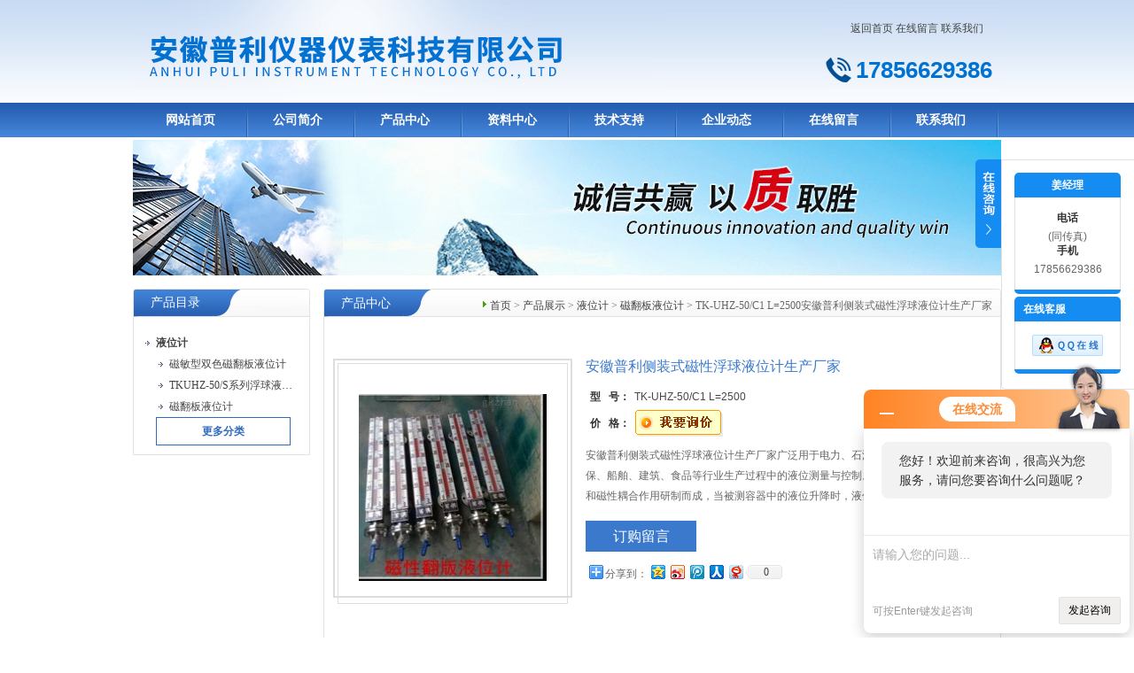

--- FILE ---
content_type: text/html; charset=utf-8
request_url: http://www.tiankangjiangshouguo.com/Products-9753591.html
body_size: 10540
content:
<!DOCTYPE html PUBLIC "-//W3C//DTD XHTML 1.0 Transitional//EN" "http://www.w3.org/TR/xhtml1/DTD/xhtml1-transitional.dtd">
<html xmlns="http://www.w3.org/1999/xhtml">
<head>
<TITLE>安徽普利侧装式磁性浮球液位计生产厂家-安徽普利仪器仪表科技有限公司</TITLE>
<META NAME="Description" CONTENT="安徽普利仪器仪表科技有限公司专业供应安徽普利侧装式磁性浮球液位计生产厂家等产品，质量优等，同时还可为用户提供网络规划设计，安装调试等服务。欢迎来电咨询">
<META NAME="Keywords" CONTENT="安徽普利侧装式磁性浮球液位计生产厂家">
<meta http-equiv="Content-Type" content="text/html; charset=utf-8" />
<link href="/skins/64168/css/style.css" rel="stylesheet" type="text/css" />
<script type="text/javascript" src="/skins/64168/js/jquery.pack.js"></script>
<script type="application/ld+json">
{
"@context": "https://ziyuan.baidu.com/contexts/cambrian.jsonld",
"@id": "http://www.tiankangjiangshouguo.com/Products-9753591.html",
"title": "安徽普利侧装式磁性浮球液位计生产厂家TK-UHZ-50/C1 L=2500",
"pubDate": "2019-06-23T10:26:53",
"upDate": "2019-09-04T00:19:45"
    }</script>
<script type="text/javascript" src="/ajax/common.ashx"></script>
<script src="/ajax/NewPersonalStyle.Classes.SendMSG,NewPersonalStyle.ashx" type="text/javascript"></script>
<script type="text/javascript">
var viewNames = "";
var cookieArr = document.cookie.match(new RegExp("ViewNames" + "=[_0-9]*", "gi"));
if (cookieArr != null && cookieArr.length > 0) {
   var cookieVal = cookieArr[0].split("=");
    if (cookieVal[0] == "ViewNames") {
        viewNames = unescape(cookieVal[1]);
    }
}
if (viewNames == "") {
    var exp = new Date();
    exp.setTime(exp.getTime() + 7 * 24 * 60 * 60 * 1000);
    viewNames = new Date().valueOf() + "_" + Math.round(Math.random() * 1000 + 1000);
    document.cookie = "ViewNames" + "=" + escape(viewNames) + "; expires" + "=" + exp.toGMTString();
}
SendMSG.ToSaveViewLog("9753591", "ProductsInfo",viewNames, function() {});
</script>
<script language="javaScript" src="/js/JSChat.js"></script><script language="javaScript">function ChatBoxClickGXH() { DoChatBoxClickGXH('http://chat.gkzhan.com',74445) }</script><script>!window.jQuery && document.write('<script src="https://public.mtnets.com/Plugins/jQuery/2.2.4/jquery-2.2.4.min.js" integrity="sha384-rY/jv8mMhqDabXSo+UCggqKtdmBfd3qC2/KvyTDNQ6PcUJXaxK1tMepoQda4g5vB" crossorigin="anonymous">'+'</scr'+'ipt>');</script><script type="text/javascript" src="https://chat.gkzhan.com/chat/KFCenterBox/64168"></script><script type="text/javascript" src="https://chat.gkzhan.com/chat/KFLeftBox/64168"></script><script>
(function(){
var bp = document.createElement('script');
var curProtocol = window.location.protocol.split(':')[0];
if (curProtocol === 'https') {
bp.src = 'https://zz.bdstatic.com/linksubmit/push.js';
}
else {
bp.src = 'http://push.zhanzhang.baidu.com/push.js';
}
var s = document.getElementsByTagName("script")[0];
s.parentNode.insertBefore(bp, s);
})();
</script>
</head>

<body>

<div id="top">
<div style="float:right;">
<div><div style="margin-right:20px; margin-top:20px;" align="right"><a href="/">返回首页</a>  
		   <a href="/order.html" rel="nofollow">在线留言</a>  
		   <a href="/contact.html" rel="nofollow">联系我们</a></div></div>
<div style="width:200px; margin-top:20px; margin-right:10px;">
<div class="tel1 fr">17856629386</div>
<div class="clear"></div>
</div>
</div>
</div>
<div id="nav">
<ul class="nav_con">
<li><a href="/">网站首页</a></li>
<li><a href="/aboutus.html" rel="nofollow">公司简介</a></li>
<li><a href="/products.html">产品中心</a></li>
<li><a href="/down.html">资料中心</a></li>
<li><a href="/article.html">技术支持</a></li>
<li><a href="/news.html">企业动态</a></li>
<li><a href="/order.html" rel="nofollow">在线留言</a></li>
<li><a href="/contact.html" rel="nofollow">联系我们</a></li>
</ul>
</div>


  <div id="nybanner">
   <img src="/skins/64168/images/ny_banner.jpg"/>
</div>


<div id="content">
  <div class="main"> 
       
      <div class="ind_box250 fl">
      <!--产品目录-->
        <h2 class="index_title04"><a href="/products.html">产品目录</a></h2>
         <div class="index_txt">
         
          <ul class="ind_news_lb">
          
			   <li><a href="/ParentList-539594.html" onmouseover="showsubmenu('液位计')"><div class="dl"><b>液位计</b></div></a>
                 <ul >
		    
		     <li><a href="/SonList-1041655.html"> <div class="xl">磁敏型双色磁翻板液位计</div></a></li> 
		     
		     <li><a href="/SonList-829841.html"> <div class="xl">TKUHZ-50/S系列浮球液位计</div></a></li> 
		     
		     <li><a href="/SonList-539595.html"> <div class="xl">磁翻板液位计</div></a></li> 
		     
			 </ul>	   
               </li>
		  
          </ul>
          <a href="/products.html" class="moreclass">更多分类</a>
          
        </div>
        <!--产品目录END-->
        
</div>
      
	  <!--内页展示-->
	  <div class="index_aboutny">
        <div class="index_title05"><div class="nz"><a href="/">首页</a> &gt; <a href="/products.html">产品展示</a> &gt; <a href="/ParentList-539594.html">液位计</a> &gt; <a href="/SonList-539595.html">磁翻板液位计</a> &gt; TK-UHZ-50/C1 L=2500安徽普利侧装式磁性浮球液位计生产厂家
          
            </div><h2>产品中心</h2></div>
        
        <div class="index_txt">
        
      <div id="ny_pro_box02"><!--商品介绍、详细参数、售后服务--> 
<div id="con"><!--TAB切换 BOX-->
	   
		   <div id=tagContent><!--内容-->
			<div class="tagContent selectTag" id=tagContent0><!--商品介绍-->	
			
 <div id="pro_detail_box01"><!--产品图片和基本资料-->
    
<div id="prodetail_img"><!--产品图片-->
	
    <div class="proimg_bk"><a href="/" class="proimg"><img src="http://img68.gkzhan.com/gxhpic_b1b404f4b4/1e2856c64806a22f4ce3a512029d46710582ad473d9c7dd3a43a08d7992e8a22c08aa1a289aea7a9.png"/></a></div>
</div><!--产品图片-->
   <div id="pro_detail_text"><!--产品基本信息-->
    <h1>安徽普利侧装式磁性浮球液位计生产厂家</h1>
     <ul class="jbzl_ul">
	   <li><span>型&nbsp;&nbsp; 号：</span>TK-UHZ-50/C1 L=2500</li>
	   <li><span>价&nbsp;&nbsp; 格：</span><a href="#Order"><a href="#order"><img src=/images/cankaojia.gif border=0></a></a></b></li>
	 </ul>	
	 <div class="pro_ms">
	    <p>安徽普利侧装式磁性浮球液位计生产厂家广泛用于电力、石油、化工、冶金、环保、船舶、建筑、食品等行业生产过程中的液位测量与控制。产品根据浮力原理和磁性耦合作用研制而成，当被测容器中的液位升降时，液位计本体管中的磁性浮子也随之升降，浮子内的磁钢通过磁耦合传递到磁翻柱指示器，驱动红、白翻柱翻转180&amp;amp;amp;amp;#176;，当液位上升时翻柱由白色转变为红色，当液位下降时翻柱由红色转变为</p>
	 </div>
	 
	 <div class="pro_gwc_an_box">
	 <div id="pro_an">
			  <a href="/order.html" id="pro_an01">订购留言</a>		
	  </div>
	 <p><!-- Baidu Button BEGIN -->
<div id="bdshare" class="bdshare_t bds_tools get-codes-bdshare">
<span class="bds_more" style=" line-height:18px;">分享到：</span>
<a class="bds_qzone"></a>
<a class="bds_tsina"></a>
<a class="bds_tqq"></a>
<a class="bds_renren"></a>
<a class="bds_t163"></a>
<a class="shareCount"></a>
</div>
<script type="text/javascript" id="bdshare_js" data="type=tools&amp;uid=0" ></script>
<script type="text/javascript" id="bdshell_js"></script>
<script type="text/javascript">
document.getElementById("bdshell_js").src = "http://bdimg.share.baidu.com/static/js/shell_v2.js?cdnversion=" + Math.ceil(new Date()/3600000)
</script>
<!-- Baidu Button END --></p>
	  </div> 
	  
     
   </div><!--产品基本信息-->

</div> <!--产品图片和基本资料 END--> 
			
			
			 <p>磁翻板液位计技术参数:<br /><span style="font-family:宋体">&nbsp;&nbsp;&nbsp;&nbsp;</span>1、测量范围：200&mdash;12000mm<br /><span style="font-family:宋体">&nbsp;&nbsp;&nbsp;&nbsp;</span>2、测量精度：&plusmn;10mm<br /><span style="font-family:宋体">&nbsp;&nbsp;&nbsp;&nbsp;</span>3、介质密度：&ge;0.5g/cm3<br /><span style="font-family:宋体">&nbsp;&nbsp;&nbsp;&nbsp;</span>4、工作压力：0-15MPa（其他特殊要求可订制）<br /><span style="font-family:宋体">&nbsp;&nbsp;&nbsp;&nbsp;</span>5、工作温度：-40~450℃（订货时需注明温度范围）<br /><span style="font-family:宋体">&nbsp;&nbsp;&nbsp;&nbsp;</span>6、介质粘度：&le;0.4Pa.s(对粘度大或低温易结晶介质要选用夹套型)<br /><span style="font-family:宋体">&nbsp;&nbsp;&nbsp;&nbsp;</span>7、测量界位比重差：0.15g/cm3<br /><span style="font-family:宋体">&nbsp;&nbsp;&nbsp;&nbsp;</span>8、连接法兰尺寸：DN20PN2.5(公管制)连接法兰采用化工部1998年发布的H(120592&mdash;20635&mdash;97法兰标准．若采用其他法兰标准请用户在订货时注明．法兰连接孔分布形状：正方形．<br /><span style="font-family:宋体">&nbsp;&nbsp;&nbsp;&nbsp;</span>9、输出信号：二线制4&mdash;20mADC<br /><span style="font-family:宋体">&nbsp;&nbsp;&nbsp;&nbsp;</span>10、出线接口螺纹：M20*1.5内螺纹<br /><span style="font-family:宋体">&nbsp;&nbsp;&nbsp;&nbsp;</span>11、防护等级：IP65<br /><span style="font-family:宋体">&nbsp;&nbsp;&nbsp;&nbsp;</span>12、防爆等级：dIIBT4&mdash;6iaIICT4&mdash;6<span style="font-size:x-small"><span style="font-family:宋体"><strong><span style="color:black"><img alt="" src="https://img75.gkzhan.com/gxhpic_b1b404f4b4/7dcfb85b91dc08c59e7398023392e4ff573082a298d2e30be927568586bb74a692ee7d7dab24fa08.png" style="height:354px; width:300px" /></span></strong></span></span></p><p>&nbsp;</p><p><strong>安徽普利侧装式磁性浮球液位计生产厂家</strong><span style="font-size:14px"><span style="font-family:宋体">结构及原理:<br /><span style="font-family:宋体">&nbsp;&nbsp;&nbsp;&nbsp;</span>1、基本型:<br /><span style="font-family:宋体">&nbsp;&nbsp;&nbsp;&nbsp;</span>根据浮力原理，浮子在测量管内随液位的升降而上、下移动，浮子内的磁钢通过耦合作用，驱动红、白色翻柱翻转180&deg;，液位上升时翻柱由白色转为红色，下降时由红色转为白色，从而实现液位指示。<br /><span style="font-family:宋体">&nbsp;&nbsp;&nbsp;&nbsp;</span>2、电远传:<br /><span style="font-family:宋体">&nbsp;&nbsp;&nbsp;&nbsp;</span>在浮子液位计上安装变送器，通过浮子上下移动，经磁耦合作用使导杆内测量元件依次动作，获得电阻信号变化，转换成0～10mA或4～20mA的标准信号输出，与显示仪表或计算机连接，达到远传目的。<br /><span style="font-family:宋体">&nbsp;&nbsp;&nbsp;&nbsp;</span>3、上下限开关输出:<br /><span style="font-family:宋体">&nbsp;&nbsp;&nbsp;&nbsp;</span>在液位计立管上由用户设定上、下限位置安装控制器，控制器内带有自保持作用的开关，利用磁性浮子随液位移动使开关动作时，实现报警或限位控制。<br /><span style="font-family:宋体">&nbsp;&nbsp;&nbsp;&nbsp;</span>系统构成及接线:<br /><span style="font-family:宋体">&nbsp;&nbsp;&nbsp;&nbsp;</span>1、上下限开关输出:<br /><span style="font-family:宋体">&nbsp;&nbsp;&nbsp;&nbsp;</span>由具有自保持作用的开关和转换器组成，开关和转换器分别安装于现场和控制室，由转换器提供三对触点开关。<br /><span style="font-family:宋体">&nbsp;&nbsp;&nbsp;&nbsp;</span>2、电远传:<br /><span style="font-family:宋体">&nbsp;&nbsp;&nbsp;&nbsp;</span>由测量单元和变送单元两部分组成。<br /><span style="font-family:宋体">&nbsp;&nbsp;&nbsp;&nbsp;</span>3、本安防爆:<br /><span style="font-family:宋体">&nbsp;&nbsp;&nbsp;&nbsp;</span>a带本安防爆，上、下限开关输出型<br /><span style="font-family:宋体">&nbsp;&nbsp;&nbsp;&nbsp;</span>防爆开关由簧开关和带继电器触点的安全栅组成，可向用户直接提供一对常开或常闭触点。如用户需更多触点可特殊设计订货。<br /><span style="font-family:宋体">&nbsp;&nbsp;&nbsp;&nbsp;</span>b带本安防爆远传型<br /><span style="font-family:宋体">&nbsp;&nbsp;&nbsp;&nbsp;</span>适合使用于&prod;类电气设备(工厂用)、C级气体，表面温度组别T4(135℃)。<br /><span style="font-family:宋体">&nbsp;&nbsp;&nbsp;&nbsp;</span>c使用注意事项<br /><span style="font-family:宋体">&nbsp;&nbsp;&nbsp;&nbsp;</span>①变送器外壳设有外接地，用户使用时必须可靠接地。<br /><span style="font-family:宋体">&nbsp;&nbsp;&nbsp;&nbsp;</span>②安全栅的使用应遵守有关使用说明内容。<br /><span style="font-family:宋体">&nbsp;&nbsp;&nbsp;&nbsp;</span>③变送器与安全栅本安端的连接电缆为二芯屏蔽电缆，芯线截面积＞0.5m，电缆允许分布电容为0.8&mu;F</span></span></p><p><span style="font-size:14px"><span style="font-family:宋体"><span style="font-family:宋体">&nbsp;&nbsp;&nbsp;&nbsp;</span>磁翻板液位计应用须知：<br />&nbsp;&nbsp;&nbsp; l、侧装式液位计与被测容器的上下分液管间各装一只截止阀门以便打开或关闭液位计；另一方面为维修液位计带来方便。在上下截止阀关闭时可打开液位计底部排污法兰或卸下排污螺钉，注入清水即可清洗液位计的主体。<br />&nbsp;&nbsp;&nbsp; 2、安装液位计时，法兰中心线垂直度&le;4&permil;，当液位计的测量范围大于3米时，需要考虑增加中间加固法兰(或朵攀)作固定支撑以增加强度。<br />&nbsp;&nbsp;&nbsp; 3、配套远传液位变送器与二次仪表之间隔连线，要求连线的芯线截面面积应大于0.8mm。．与交流电源同路平行铺设时，至少应保持20厘米以上的间距，单独穿铁管铺设，或用屏蔽二芯电缆铺设，屏蔽层只能一端接地。<br />&nbsp;&nbsp;&nbsp; 4、选用液位控制器，其触点容量均以阻性负载设计，如用非阻性或大力功率负载则要用中间继电器转换。<br />&nbsp;&nbsp;&nbsp; 5、对液体介质中含有悬浮杂质的亲磁物质的场合，不宜使用本液位计，因这些杂质会对浮子组件造成卡阻。<br />&nbsp;&nbsp;&nbsp; 6、外形结构中的盲区(L1)与介质密度有关。故不同介质有不同的盲区。<br />&nbsp;&nbsp;&nbsp;</span></span><br /><span style="font-size:14px"><span style="font-family:宋体"><span style="font-family:宋体">&nbsp;&nbsp;&nbsp;&nbsp;</span>磁翻板液位计技术参数:<br /><span style="font-family:宋体">&nbsp;&nbsp;&nbsp;&nbsp;</span>1、测量范围：200&mdash;12000mm<br /><span style="font-family:宋体">&nbsp;&nbsp;&nbsp;&nbsp;</span>2、测量精度：&plusmn;10mm<br /><span style="font-family:宋体">&nbsp;&nbsp;&nbsp;&nbsp;</span>3、介质密度：&ge;0.5g/cm3<br /><span style="font-family:宋体">&nbsp;&nbsp;&nbsp;&nbsp;</span>4、工作压力：0-15MPa（其他特殊要求可订制）<br /><span style="font-family:宋体">&nbsp;&nbsp;&nbsp;&nbsp;</span>5、工作温度：-40~450℃（订货时需注明温度范围）<br /><span style="font-family:宋体">&nbsp;&nbsp;&nbsp;&nbsp;</span>6、介质粘度：&le;0.4Pa.s(对粘度大或低温易结晶介质要选用夹套型)<br /><span style="font-family:宋体">&nbsp;&nbsp;&nbsp;&nbsp;</span>7、测量界位比重差：0.15g/cm3<br /><span style="font-family:宋体">&nbsp;&nbsp;&nbsp;&nbsp;</span>8、连接法兰尺寸：DN20PN2.5(公管制)连接法兰采用化工部1998年发布的H(120592&mdash;20635&mdash;97法兰标准．若采用其他法兰标准请用户在订货时注明．法兰连接孔分布形状：正方形．<br /><span style="font-family:宋体">&nbsp;&nbsp;&nbsp;&nbsp;</span>9、输出信号：二线制4&mdash;20mADC<br /><span style="font-family:宋体">&nbsp;&nbsp;&nbsp;&nbsp;</span>10、出线接口螺纹：M20*1.5内螺纹<br /><span style="font-family:宋体">&nbsp;&nbsp;&nbsp;&nbsp;</span>11、防护等级：IP65<br /><span style="font-family:宋体">&nbsp;&nbsp;&nbsp;&nbsp;</span>12、防爆等级：dIIBT4&mdash;6iaIICT4&mdash;6</span></span></p><p><strong>安徽普利侧装式磁性浮球液位计生产厂家</strong><span style="font-size:14px"><span style="font-family:宋体">广泛用于电力、石油、化工、冶金、环保、船舶、建筑、食品等行业生产过程中的液位测量与控制。产品根据浮力原理和磁性耦合作用研制而成，当被测容器中的液位升降时，液位计本体管中的磁性浮子也随之升降，浮子内的磁钢通过磁耦合传递到磁翻柱指示器，驱动红、白翻柱翻转180&deg;，当液位上升时翻柱由白色转变为红色，当液位下降时翻柱由红色转变为白色，指示器的红白交界处为容器内部液位的实际高度，从而实现液位清晰的指示。产品可以做到高密封、防泄漏和在高温、高压、高粘度、强腐蚀性条件下安全可靠地测量液位，全过程测量无盲区、显示醒目，读数直观，并且测量范围大，配上液位报警、控制开关，可实现液位或界位的上下限报警和控制，配上液位变送器可将液位。界位信号转换成二线制4~20mADC的标准信号，实现远距离检测、指示、记录与控制。</span></span></p><p><span style="font-size:14px"><span style="font-family:宋体">安装使用与维护：<br />&nbsp;&nbsp;&nbsp; 1、液位计安装必须垂直，以保证浮球组件在主体管内上下运动自如。<br />&nbsp;&nbsp;&nbsp; 2、液位计主体周围不容许有导磁体靠近否则直接影响液位计准确工作。<br />&nbsp;&nbsp;&nbsp; 3、液位计安装完毕后，需要用磁钢进行校正对翻柱导引一次使零位以下显示红色，零位以上显示白色。<br />&nbsp;&nbsp;&nbsp; 4、液位计投入运行时应先打开下引液管阀门让液体介质平稳进入主体管，避免液体介质带着浮球组件急速上升，而造成翻柱转失灵和乱翻。若发生此现象待液面平稳后可用磁钢重新校正。<br />&nbsp;&nbsp;&nbsp; 5、因运输过程中为了不使浮球组件损坏，故出厂前将浮球组件取出液位计主体管外，待液位计安装完毕后，打开底部排污法兰，再将浮球组件重新装入主体管内，注意浮球组件重的一头朝上，不能倒装。如果在出厂时已经将浮球组件安装在主体管内，为保证运输过程中不使浮球组件损坏，我们用软卡将浮球组件固定在主体管内，安装时只要将软卡抽出即可。<br />&nbsp;&nbsp;&nbsp; 6、根据介质情况，可定期打开排污法兰清洗主体管沉淀物质。<br />&nbsp;&nbsp;&nbsp;&nbsp;订货须知：<br />&nbsp;&nbsp;&nbsp; 1、型号规格<br />&nbsp;&nbsp;&nbsp; 2、被测介质名称和密度<br />&nbsp;&nbsp;&nbsp; 3、工作压力、工作温度<br />&nbsp;&nbsp;&nbsp; 4、测量范围<br />&nbsp;&nbsp;&nbsp; 5、连接法兰(标准)<br />&nbsp;&nbsp;&nbsp; 6、配套仪表<br />&nbsp;&nbsp;&nbsp; 7、特殊要求</span></span></p><p><span style="font-size:14px"><span style="font-family:宋体">&nbsp;&nbsp;&nbsp; 磁翻板液位计参数表：</span></span></p><table border="1" cellpadding="0" cellspacing="0" style="background:white; font-size:12px; line-height:18px; width:434.25pt"><tbody><tr><td colspan="2" style="height: 15pt"><p><span style="font-size:14px"><span style="font-family:宋体"><span style="color:black">安装形式内容</span></span></span></p></td><td style="height: 15pt; width: 202px"><p><span style="font-size:14px"><span style="font-family:宋体"><span style="color:black">侧装式</span></span></span></p></td><td style="height: 15pt; width: 191px"><p><span style="font-size:14px"><span style="font-family:宋体"><span style="color:black">顶装式</span></span></span></p></td></tr><tr><td rowspan="2" style="height: 15pt; width: 82px"><p><span style="font-size:14px"><span style="font-family:宋体"><span style="color:black">安装间距<br />(测量范围)</span></span></span></p></td><td style="height: 15pt; width: 82px"><p><span style="font-size:14px"><span style="font-family:宋体"><span style="color:black">不锈钢</span></span></span></p></td><td style="height: 15pt"><p><span style="font-size:14px"><span style="font-family:宋体"><span style="color:black">500～5000(mm)</span></span></span></p></td><td rowspan="2" style="height: 15pt"><p><span style="font-size:14px"><span style="font-family:宋体"><span style="color:black">500-2500(mm)</span></span></span></p></td></tr><tr><td style="height: 15pt"><p><span style="font-size:14px"><span style="font-family:宋体"><span style="color:black">ABS、PP-R</span></span></span></p></td><td style="height: 15pt"><p><span style="font-size:14px"><span style="font-family:宋体"><span style="color:black">500～4000(mm)</span></span></span></p></td></tr><tr><td colspan="2" style="height: 15pt"><p><span style="font-size:14px"><span style="font-family:宋体"><span style="color:black">工作压力</span></span></span></p></td><td style="height: 15pt"><p><span style="font-size:14px"><span style="font-family:宋体"><span style="color:black">0.6,1.6,2.5,4.0MPa</span></span></span></p></td><td style="height: 15pt"><p><span style="font-size:14px"><span style="font-family:宋体"><span style="color:black">0.6,1.6,2.5MPa</span></span></span></p></td></tr><tr><td colspan="2" style="height: 15pt"><p><span style="font-size:14px"><span style="font-family:宋体"><span style="color:black">介质密度</span></span></span></p></td><td style="height: 15pt"><p><span style="font-size:14px"><span style="font-family:宋体"><span style="color:black">＞0。6g/c</span></span></span></p></td><td style="height: 15pt"><p><span style="font-size:14px"><span style="font-family:宋体"><span style="color:black">＞0.76g/c</span></span></span></p></td></tr><tr><td rowspan="2" style="height: 15pt"><p><span style="font-size:14px"><span style="font-family:宋体"><span style="color:black">法兰连接</span></span></span></p></td><td style="height: 15pt"><p><span style="font-size:14px"><span style="font-family:宋体"><span style="color:black">不锈钢</span></span></span></p></td><td style="height: 15pt"><p><span style="font-size:14px"><span style="font-family:宋体"><span style="color:black">法兰20-40(DN20 PN1.0-4.0)<br />(GB9119-88)<br />&nbsp;</span></span></span></p></td><td style="height: 15pt"><p><span style="font-size:14px"><span style="font-family:宋体"><span style="color:black">法兰200-25(DN200 PN1.6)<br />(GB9119-88)</span></span></span></p></td></tr><tr><td style="height: 15pt"><p><span style="font-size:14px"><span style="font-family:宋体"><span style="color:black">ABS</span></span></span></p></td><td style="height: 15pt"><p><span style="font-size:14px"><span style="font-family:宋体"><span style="color:black">法兰20-10(DN20 PN1.0)<br />(GB9119-88)<br />&nbsp;</span></span></span></p></td><td style="height: 15pt"><p><span style="font-size:14px"><span style="font-family:宋体"><span style="color:black">法兰200-6(DN200 PN0.6)<br />(GB9119-88)</span></span></span></p></td></tr><tr><td colspan="2" style="height: 15pt"><p><span style="font-size:14px"><span style="font-family:宋体"><span style="color:black">主体材料</span></span></span></p></td><td colspan="2" style="height: 15pt"><p><span style="font-size:14px"><span style="font-family:宋体"><span style="color:black">ICr18Ni9Ti、ABS、PP-R(工作压力0.6MPa)</span></span></span></p></td></tr><tr><td colspan="2" style="height: 15pt"><p><span style="font-size:14px"><span style="font-family:宋体"><span style="color:black">介质温度</span></span></span></p></td><td colspan="2" style="height: 15pt"><p><span style="font-size:14px"><span style="font-family:宋体"><span style="color:black">-40～100℃(ABS、PP-R：-40～80℃)</span></span></span></p></td></tr><tr><td colspan="2" style="height: 15pt"><p><span style="font-size:14px"><span style="font-family:宋体"><span style="color:black">环境温度</span></span></span></p></td><td colspan="2" style="height: 15pt"><p><span style="font-size:14px"><span style="font-family:宋体"><span style="color:black">-40～+70℃</span></span></span></p></td></tr><tr><td colspan="2" style="height: 15pt"><p><span style="font-size:14px"><span style="font-family:宋体"><span style="color:black">示值误差</span></span></span></p></td><td colspan="2" style="height: 15pt"><p><span style="font-size:14px"><span style="font-family:宋体"><span style="color:black">&plusmn;100mm</span></span></span></p></td></tr><tr><td colspan="2" style="height: 15pt"><p><span style="font-size:14px"><span style="font-family:宋体"><span style="color:black">介质粘度</span></span></span></p></td><td colspan="2" style="height: 15pt"><p><span style="font-size:14px"><span style="font-family:宋体"><span style="color:black">&le;1st(10-4 /s)</span></span></span></p></td></tr><tr><td colspan="2" style="height: 15pt"><p><span style="font-size:14px"><span style="font-family:宋体"><span style="color:black">上、下限<br />开关输出</span></span></span></p></td><td colspan="2" style="height: 15pt"><p><span style="font-size:14px"><span style="font-family:宋体"><span style="color:black">&nbsp;&nbsp;&nbsp; 1、控制灵敏度：10mm</span></span></span></p><p><span style="font-size:14px"><span style="font-family:宋体"><span style="color:black">&nbsp;&nbsp;&nbsp; 2、输出接点容量：AC220V 2A</span></span></span></p><p><span style="font-size:14px"><span style="font-family:宋体"><span style="color:black">&nbsp;&nbsp;&nbsp; 3、接点寿命：5&times;104次</span></span></span></p><p><span style="font-size:14px"><span style="font-family:宋体"><span style="color:black">&nbsp;&nbsp;&nbsp; 4、防爆特征：iaIICT4本质安全型</span></span></span></p></td></tr><tr><td colspan="2" style="height: 15pt"><p><span style="font-size:14px"><span style="font-family:宋体"><span style="color:black">电远传、连续显示</span></span></span></p></td><td colspan="2" style="height: 15pt"><p><span style="font-size:14px"><span style="font-family:宋体"><span style="color:black">&nbsp;&nbsp;&nbsp; 1、精度：&plusmn;1.5%</span></span></span></p><p><span style="font-size:14px"><span style="font-family:宋体"><span style="color:black"><span style="font-family:宋体"><span style="color:black">&nbsp;&nbsp;&nbsp;&nbsp;</span></span>2、输出负载：750&Omega;</span></span></span></p><p><span style="font-size:14px"><span style="font-family:宋体"><span style="color:black"><span style="font-family:宋体"><span style="color:black">&nbsp;&nbsp;&nbsp;&nbsp;</span></span>3、输出信号：4～20mA输出，24V DC二线制</span></span></span></p><p><span style="font-size:14px"><span style="font-family:宋体"><span style="color:black"><span style="font-family:宋体"><span style="color:black">&nbsp;&nbsp;&nbsp;&nbsp;</span></span>4、防爆特征：iaIICT4本质安全型</span></span></span></p></td></tr></tbody></table><p><span style="font-size:14px"><span style="font-family:宋体"><span style="color:black"><span style="font-family:宋体"><span style="font-family:宋体">&nbsp;&nbsp;&nbsp;&nbsp;</span></span>现场模拟显示图：</span></span></span></p><p>&nbsp;</p><p><span style="font-size:x-small"><span style="font-family:宋体"><span style="color:black"><span style="font-family:宋体"><span style="font-size:x-small"><span style="font-family:宋体"><span style="font-size:x-small"><strong>&nbsp;&nbsp;&nbsp;&nbsp;</strong></span></span></span></span><strong>安装示意图：</strong></span></span></span></p><p><span style="font-size:x-small"><span style="font-family:宋体"><span style="color:black"><img alt="" src="https://img75.gkzhan.com/gxhpic_b1b404f4b4/73c1482f3b90472a09f886809d71ff04759ee698448d7ca9bcea1a116880a8092244d227ca13002b.jpg" style="height:354px; width:300px" /></span></span></span></p><p><span style="font-size:x-small"><span style="font-family:宋体"><span style="color:black"><strong>&nbsp;&nbsp;&nbsp; 结构示意图：</strong></span></span></span></p><p><span style="font-size:x-small"><span style="font-family:宋体"><span style="color:black"><img alt="" src="https://img74.gkzhan.com/gxhpic_b1b404f4b4/73c1482f3b90472a09f886809d71ff04780d15b0e93bd063b62026c1ff052fd5d02f04928a421d3e.jpg" style="height:354px; width:300px" /></span></span></span></p>
			 </div><!--商品介绍 END-->
			 <p>
			   <SCRIPT type=text/javascript>
		function selectTag(showContent,selfObj){
			// 操作标签
			var tag = document.getElementById("tags").getElementsByTagName("li");
			var taglength = tag.length;
			for(i=0; i<taglength; i++){
				tag[i].className = "";
			}
			selfObj.parentNode.className = "selectTag";
			// 操作内容
			for(i=0; j=document.getElementById("tagContent"+i); i++){
				j.style.display = "none";
			}
			document.getElementById(showContent).style.display = "block";
			
			
		}
		</SCRIPT>
		</p>
			 <div id="nr_textbox"> <link rel="stylesheet" type="text/css" href="/css/MessageBoard_style.css">
<script language="javascript" src="/skins/Scripts/order.js?v=20210318" type="text/javascript"></script>
<a name="order" id="order"></a>
<div class="ly_msg" id="ly_msg">
<form method="post" name="form2" id="form2">
	<h3>留言框  </h3>
	<ul>
		<li>
			<h4 class="xh">产品：</h4>
			<div class="msg_ipt1"><input class="textborder" size="30" name="Product" id="Product" value="安徽普利侧装式磁性浮球液位计生产厂家"  placeholder="请输入产品名称" /></div>
		</li>
		<li>
			<h4>您的单位：</h4>
			<div class="msg_ipt12"><input class="textborder" size="42" name="department" id="department"  placeholder="请输入您的单位名称" /></div>
		</li>
		<li>
			<h4 class="xh">您的姓名：</h4>
			<div class="msg_ipt1"><input class="textborder" size="16" name="yourname" id="yourname"  placeholder="请输入您的姓名"/></div>
		</li>
		<li>
			<h4 class="xh">联系电话：</h4>
			<div class="msg_ipt1"><input class="textborder" size="30" name="phone" id="phone"  placeholder="请输入您的联系电话"/></div>
		</li>
		<li>
			<h4>常用邮箱：</h4>
			<div class="msg_ipt12"><input class="textborder" size="30" name="email" id="email" placeholder="请输入您的常用邮箱"/></div>
		</li>
        <li>
			<h4>省份：</h4>
			<div class="msg_ipt12"><select id="selPvc" class="msg_option">
							<option value="0" selected="selected">请选择您所在的省份</option>
			 <option value="1">安徽</option> <option value="2">北京</option> <option value="3">福建</option> <option value="4">甘肃</option> <option value="5">广东</option> <option value="6">广西</option> <option value="7">贵州</option> <option value="8">海南</option> <option value="9">河北</option> <option value="10">河南</option> <option value="11">黑龙江</option> <option value="12">湖北</option> <option value="13">湖南</option> <option value="14">吉林</option> <option value="15">江苏</option> <option value="16">江西</option> <option value="17">辽宁</option> <option value="18">内蒙古</option> <option value="19">宁夏</option> <option value="20">青海</option> <option value="21">山东</option> <option value="22">山西</option> <option value="23">陕西</option> <option value="24">上海</option> <option value="25">四川</option> <option value="26">天津</option> <option value="27">新疆</option> <option value="28">西藏</option> <option value="29">云南</option> <option value="30">浙江</option> <option value="31">重庆</option> <option value="32">香港</option> <option value="33">澳门</option> <option value="34">中国台湾</option> <option value="35">国外</option>	
                             </select></div>
		</li>
		<li>
			<h4>详细地址：</h4>
			<div class="msg_ipt12"><input class="textborder" size="50" name="addr" id="addr" placeholder="请输入您的详细地址"/></div>
		</li>
		
        <li>
			<h4>补充说明：</h4>
			<div class="msg_ipt12 msg_ipt0"><textarea class="areatext" style="width:100%;" name="message" rows="8" cols="65" id="message"  placeholder="请输入您的任何要求、意见或建议"></textarea></div>
		</li>
		<li>
			<h4 class="xh">验证码：</h4>
			<div class="msg_ipt2">
            	<div class="c_yzm">
                    <input class="textborder" size="4" name="Vnum" id="Vnum"/>
                    <a href="javascript:void(0);" class="yzm_img"><img src="/Image.aspx" title="点击刷新验证码" onclick="this.src='/image.aspx?'+ Math.random();"  width="90" height="34" /></a>
                </div>
                <span>请输入计算结果（填写阿拉伯数字），如：三加四=7</span>
            </div>
		</li>
		<li>
			<h4></h4>
			<div class="msg_btn"><input type="button" onclick="return Validate();" value="提 交" name="ok"  class="msg_btn1"/><input type="reset" value="重 填" name="no" /></div>
		</li>
	</ul>	
    <input name="PvcKey" id="PvcHid" type="hidden" value="" />
</form>
</div>

			   <div id="clear"	></div>
                <div> 上一篇 :&nbsp;<a href="/Products-9753587.html">TK-UHZ-50/C1侧装式磁性浮球液位计生产厂家</a> &nbsp;&nbsp;&nbsp;下一篇 : &nbsp;<a href="/Products-9753607.html">TK-UHZ-50/C1/7TP1S安徽普利防腐型侧装式磁性浮球液位计</a> </div>	
		      </div>
		   </div>
	  </div><!--TAB 内容 end-->
</div>
     
        </div>
      </div>
      <!--内页展示END-->

  </div>

 </div>
<div style="width:980px;margin:10px auto; height:35px; background:#3471C4;" align="center">
<a href="/" class="foot">网站首页</a> <a href="/aboutus.html" class="foot">公司简介</a> <a href="/products.html" class="foot">产品中心</a> <a href="/job.html" class="foot">招聘中心</a> <a href="/article.html" class="foot">技术支持</a> <a href="/news.html" class="foot">企业动态</a> <a href="/contact.html" class="foot">联系我们</a> <a href="https://www.gkzhan.com/login" target="_blank" class="foot">管理登陆</a></div> 

<div align="center" style="font-size:12px; color:#444">安徽普利仪器仪表科技有限公司版权所有<br>
地址：安徽省天长市仁和南路20号</a><br />
<A rel='external nofollow'A href="/sitemap.xml" target="_blank">GoogleSitemap</A> ICP备案号：<A rel='external nofollow'A href="http://beian.miit.gov.cn/" target="_blank"></A> 技术支持：<a href="https://www.gkzhan.com" target="_blank">智能制造网</a>
</div>

<script src="https://www.gkzhan.com/mystat.aspx?u=kangtai2011"></script>


<div class="ser_btn"><a href="javascript:;"></a></div>
<div class="ser_main">
	<!--联系人-->
	<div class="ser_con">
		<center><div class="ser_tit"><b>姜经理
</b></div></center>
		<div class="lxr_list">
			<ul>
				<li><h3>电话</h3><p>(同传真)</p><h3>手机</h3><p>17856629386</p></li>
			</ul>
		</div>
		<div class="ser_btm"></div>
	</div>
	
	<!--在线客服-->
	<div class="ser_con">
		<div class="ser_tit">在线客服</div>
		<div class="qq_list">
			<ul>
				<li><a target="_blank" href="tencent://message/?uin=1910858963&Site=www.lanrentuku.com&Menu=yes"><img src="/skins/64168/images/qq03_img.png"></a></li>
			</ul>
		</div>
		<div class="ser_btm"></div>
	</div>
</div>

<script type="text/javascript" src="/skins/64168/js/qq.js"></script>
<script type="text/javascript" src="/skins/64168/js/pt_js.js"></script>

 <script type='text/javascript' src='/js/VideoIfrmeReload.js?v=001'></script>
  
</html>

</body>

--- FILE ---
content_type: text/css
request_url: http://www.tiankangjiangshouguo.com/skins/64168/css/style.css
body_size: 6558
content:
/* CSS Document */
/*--[if lte IE 6]>body { behavior:url("csshover.htc"); }<![endif]--*/

body{ margin:0; padding:0; font-family: "Microsoft YaHei","simsun", Arial, Helvetica, sans-serif; background:url(../images/body.gif) repeat-x top}
img { border:none;}
ul,li{ list-style:none; margin:0px; padding:0px;}
h1,h2,h3,h4,h5,h6,p,ul,ol,li,form,img,dl,dt,dd,blockquote,fieldset,div,strong,label,em{margin:0;padding:0;border:0;}
a,p ,span{color:#666; text-decoration:none; font-size:12px;}
a:hover {color:#3B79CD;}
a{font-family:"΢���ź�"; font-size:12px; color:#444444; line-height:24px; text-decoration:none;}
a{ text-decoration:none; outline:none;}
a:active{star:expression(this.onFocus=this.blur());}
.clear {clear:both;}
.w1000_center{ width:1000px; margin: auto;}
.img_vertical {width:0;height:100%;display:inline-block;vertical-align:middle;} /*---ͼƬ��ֱ���� SPAN---*/


/*----ͷ��-----*/	  
#top{height:116px; width:980px; background:url(../images/top.gif) no-repeat; margin:0px auto}

.tel1{ display:block; font-size:26px; color:#0072d2; font-weight:bold; line-height:30px;background:url(../images/tel1.png) left center no-repeat;padding-left: 34px}

#nav{width:100%; height:39px; background:url(../images/nav_bg.jpg) repeat-x; margin:0px auto}
#nav .nav_con{ width:980px; margin:0 auto; height:39px; line-height:39px; overflow:hidden}
#nav li{float:left; width:121px; list-style:none; text-align:center;}
#nav li a{font-size:14px; color:#FFFFFF; text-decoration:none; line-height:39px; display:block; font-weight:bold; width:130px; background:url(../images/nav_line.jpg) no-repeat right top;}
#nav li a:hover{color:#F9FC04;}
#nav li.in{text-align:left;}
#nav li.in a{color:#ffffff;}
#nav #zl{float:left; width:60px; margin-left:15px; _margin-left:5px;}
#nav #zl1{float:right; width:20px; padding-right:18px; padding-top:10px;}

#kx{height:3px; overflow:hidden; clear:both;}

#banner{height:274px; width:980px; margin:0px auto; margin-top:3px}

/*banner start*/

div#MainPromotionBanner{
	width:980px;
	height:274px;
	background:#ffffff;
}
#MainPromotionBanner #SlidePlayer {
	position:relative;
	margin: 0 auto;
}
#MainPromotionBanner .Slides{
	padding: 0;
	margin: 0;
	list-style: none;
	height: 274px;
	overflow: hidden;
}
#MainPromotionBanner .Slides li {
	float: left;
	width: 980px;
	height: 274px;
}

#MainPromotionBanner .Slides img{
	border:0;
	display: block;
	width: 980px;
	height: 274px;	
}

#MainPromotionBanner .SlideTriggers{
	margin: 0;
	padding: 0;
	list-style: none; 
	position: absolute; 
	top: 250px; 
	right: 10px;
	z-index: 10;
	height: 30px;	
}
#MainPromotionBanner .SlideTriggers li{
	float: left;
	display: inline;
	color: #3471C4;
	text-align: center;
	line-height:16px;
	width: 16px;
	height: 16px;
	font-family: Arial;
	font-size: .9em;
	cursor: pointer;
	overflow: hidden; 
	margin:1px 1px;
	background: url(../images/slide_trigger.gif) no-repeat center center;
}
#MainPromotionBanner .SlideTriggers li.Current{ 
	color:#fff; 
	background: url(../images/slide_trigger_c.gif) no-repeat center center;
	border:0; 
	font-size: .9em;
	line-height: 16px;
	height: 16px;
	width: 16px;
	margin:1px 6px; 
}
/*banner end*/	  
	  
#nybanner {width:980px;margin:0 auto;overflow:hidden; margin-top:3px; background:url(../images/ny_banner.jpg) no-repeat;}


.fl{ float:left;}
.fr{ float:right;}
/*---��ƷĿ¼ ��������---*/
#content {width:100%; padding-top:15px;  clear:both;}
#content .main {width:980px;margin:0 auto;overflow:hidden;}
#content .bmain {width:980px;margin:10px auto;overflow:hidden;}
#content .main2 {width:980px;margin:10px auto;overflow:hidden;}


.ind_box247{ width:482px; background:#fff;}
.ind_box248{ width:307px; background:#fff;}
.ind_box249{ width:482px; background:#fff; margin-left:16px}
.ind_box250{ width:200px; background:#fff;}
.index_about{ width:657px; float:left; background: #fff; margin-left:16px}
.index_aboutny{ width:765px; float:left; background: #fff; margin-left:15px}
.index_txt{ padding:10px; border-left:1px solid #e3e3e3; border-right:1px solid #e3e3e3; border-bottom:1px solid #e3e3e3; font-size:12px; line-height:24px; color:#333; }

.index_title01{ width:482px; height:39px; background:url(../images/left_title.gif) no-repeat; line-height:39px; color:#fff;}
.index_title01 a{ color:#fff; margin-left:20px; font-size:14px; line-height:32px}
.index_title01 .more{ float:right; margin-right:10px; height:13px; width:47px; display:block; background:url(../images/more.gif) no-repeat; line-height:999px; overflow:hidden; margin-top:10px;}
.index_title02{ width:657px; height:39px; background:url(../images/center_title.gif) no-repeat; line-height:39px; color:#fff;}
.index_title02 a{ color:#fff; margin-left:20px; font-size:14px; line-height:32px}
.index_title02 .more{float:right; margin-right:10px; height:13px; width:47px; display:block; background:url(../images/more.gif) no-repeat; line-height:999px; overflow:hidden; margin-top:10px;}
.index_title03{ width:482px; height:39px; background:url(../images/center1_title.gif) no-repeat; line-height:39px; color:#fff;}
.index_title03 a{ color:#fff; margin-left:20px; font-size:14px; line-height:32px}
.index_title03 .more{float:right; margin-right:10px; height:13px; width:47px; display:block; background:url(../images/more.gif) no-repeat; line-height:999px; overflow:hidden; margin-top:10px;}
.index_title04{ width:200px; height:39px; background:url(../images/ny_title.gif) no-repeat; line-height:39px; color:#fff;}
.index_title04 a{ color:#fff; margin-left:20px; font-size:14px; line-height:32px}
.index_title05{ width:765px; height:39px; background:url(../images/xx_title.gif) no-repeat; line-height:39px; color:#fff;}
.index_title05 h2{ color:#fff; margin-left:20px; font-size:14px; line-height:32px}
.index_title05 .nz{padding-right:10px; padding-left: 8px; font-family: "����"; float: right; background: url(../images/guide_ico.gif) no-repeat 0 14px; font-size: 12px; color: #666;}

.ind_news_lb{ clear:both;}
.ind_news_lb li{ line-height:24px; background:url(../images/ljt.gif) no-repeat 3px 10px; padding-left:15px; width:448px; overflow:hidden;white-space:nowrap;text-overflow:ellipsis;}
.ind_news_lb li strong{ font-size:14px;}
.ind_news_lb li ul li{ height:24px; line-height:24px; overflow:hidden; padding-left:15px;}
.ind_news_lb li a{ color:#444;}
.ind_news_lb li a:hover{ color:#3B79CD;}

.company_img{ float:left; border:1px solid #ddd; margin:0 10px 5px 0px;}




/*-- ��Ʒ�б� --*/
#pro_zs_box{ margin-bottom:10px; border:1px solid #ddd; }
#pro_ul{ padding:15px 10px 10px 10px; *padding:15px 5px 10px 5px;  clear:both; overflow:hidden; width:615px;_width:615px;}
#pro_ul #ind_pro_img{ text-align:center; width:125px; float:left; margin:0px 20px 10px 8px;_margin:0px 20px 10px 5px;}

#pro_ul .proimg_bk{ width:125px; height:125px; border:1px solid #ddd;}
#ind_pro_img .proimg{width:120px;text-align:center;border:1px solid #fff;line-height:125px;height:125px;font-size:125px;}
*>#ind_pro_img .proimg{font-size:12px;}
#ind_pro_img img {vertical-align:middle;}

#pro_ul span{ font-size:12px; line-height:24px; height:48px; overflow:hidden; font-weight:normal; text-align:center; display:block;}
#pro_ul span a{ color:#333;}
#pro_ul span a:hover{color:#3B79CD;}



#pro_ull{ padding:15px 10px 10px 10px; *padding:15px 5px 10px 5px;  clear:both; overflow:hidden;}
#pro_ull #ind_pro_img{ text-align:center; width:125px; float:left; margin:0px 20px 10px 8px;_margin:0px 20px 10px 5px;}

#pro_ull .proimg_bk{ width:125px; height:125px; border:1px solid #ddd;}


#pro_ull span{ font-size:12px; line-height:24px; height:48px; overflow:hidden; font-weight:normal; text-align:center; display:block;}
#pro_ull span a{ color:#333;}
#pro_ull span a:hover{color:#3B79CD;}








/*---�ײ�����������----*/
#link_box{ width:980px; margin:10px auto; border:1px solid #e3e3e3;}
#link_box h3{ height:25px; background:#f3f3f3; font-size:14px; line-height:25px; padding-left:15px; color:#3471C4;border-bottom:1px solid #e3e3e3;}
#link_box p{ padding:10px; min-height:50px;}
#link_box p a{ color:#444; margin-right:10px;}
#link_box p a:hover{ color:#3B79CD;}

.foot{font-size:12px; color:#ffffff; text-decoration:none; line-height:35px;}
.foot:hover{ text-decoration:underline; color:#fff;}

/*---------���� ����-------*/
#ny_newslb_box{ padding-bottom:10px; clear:both;}
#ny_newslb_box li{line-height:30px; height:30px; background:url(../images/ljt.gif) no-repeat 0px 13px; border-bottom:1px dashed #e5e5e5; font-size:12px; padding-left:15px; overflow:hidden;font-family:"Microsoft YaHei";}
#ny_newslb_box li a{ color:#444; float:left; font-size:14px;}
#ny_newslb_box li a:hover{color:#3B79CD; }
#ny_newslb_box li span{ float:right; color:#999;}


/*-- ��Ʒ���� --*/
#nypro_ul{ padding:15px 10px 10px 10px; *padding:15px 5px 10px 5px;  clear:both; overflow:hidden; width:743px;_width:743px;}
#nypro_ul #ind_pro_img{ text-align:center; width:125px; float:left; margin:0px 10px 10px 8px;_margin:0px 10px 10px 5px;}

#nypro_ul .proimg_bk{ width:125px; height:125px; border:1px solid #ddd;}
#ind_pro_img .proimg{width:120px;text-align:center;border:1px solid #fff;line-height:125px;height:125px;font-size:125px;}
*>#ind_pro_img .proimg{font-size:12px;}
#ind_pro_img img {vertical-align:middle;}

#nypro_ul span{ font-size:12px; line-height:24px; height:50px; overflow:hidden; font-weight:normal; text-align:center; display:block;}
#nypro_ul span a{ color:#333;}
#nypro_ul span a:hover{color:#3B79CD;}










/*---------������ѯ-------*/
.txtbox{border:1px solid #ccc;height:30px;line-height:30px;width:250px; padding-left:5px;font-family: "Microsoft YaHei"; color:#999; font-size:12px;}
.txtbox:hover{border:1px solid #999;height:30px;line-height:30px;width:250px;color:#333;}
.txtbox:focus{border:1px solid #666;height:30px;line-height:30px;width:250px;color:#333;}

.txtbox01{border:1px solid #ccc;height:30px;line-height:30px;width:80px; padding-left:5px;font-family: "Microsoft YaHei";color:#999;}
.txtbox01:hover{border:1px solid #999;height:30px;line-height:30px;width:80px;color:#333;}
.txtbox01:focus{border:1px solid #666;height:30px;line-height:30px;width:80px;color:#333;}
.bfont{ font-size:12px; color:#333333;}

.order_nr_box{ width:600px; font-size:12px; height:100px;border:1px solid #ccc;overflow:auto;background:none;padding-left:5px;font-family: "Microsoft YaHei";color:#333;background:#fff;}
.order_nr_box:hover{border:1px solid #999;color:#333; background:#fff;}
.order_nr_box:focus{border:1px solid #666;color:#333;}

#loginbox{width:100%;margin:10px;}
#loginbox tr td{ padding-bottom:10px;}
#loginbox tr td p{ padding-left:20px;}

#btnlogin {width:150px;height:40px; margin:20px 0 0 90px;}
#btnlogin .tj_input{ width:150px; height:38px; background:#ff7300;text-align:center; color:#fff; font-size:16px; border:none; margin:0px;cursor: pointer;font-family: "Microsoft YaHei"; }
#btnlogin .tj_input:hover{background:#ff5400;}



#inside_rnewtil{ text-align:center; font-size:24px; color:#333333;width:100%; margin-top:20px; margin-bottom:10px; padding-bottom:10px; font-family:"Microsoft YaHei";}
.inside_rnewtime{ text-align:center; font-size:12px; color:#666666; border:1px solid #ddd; width:100%; height:25px; line-height:25px;background:#f3f3f3; margin-top:5px;}
.inside_rnewcon{ font-size:12px; color:#333333; line-height:24px; margin-top:10px;width:100%;}


/*----------������ҳ ��һƪ��һƪ--------*/
.inside_newsthree{height:30px; border:1px solid #dddddd; clear:both; margin-bottom:20px; line-height:30px; margin-top:20px;}
.inside_newsthree p{ float:left;margin:0px; padding:0px; margin-right:10px; margin-left:10px;}
.inside_newsthree p a{ text-decoration:none; color:#333;}
.inside_newsthree p a:hover{ color:#990000; text-decoration:underline;} 
.inside_newsthree span{ float:right; margin-right:10px; font-family:"simsun";}
.inside_newsthree span a{ text-decoration:none; color:#3B79CD;}
.inside_newsthree span a:hover{ color:#990000;}

/*---- ��ҳ ----*/
#fengye{ text-align:left;font-size:0px; line-height:0px;height:28px; *height:28px; overflow:hidden;clear:both; margin-bottom:3px; padding-top:20px; color:#fff;}
#fengye input{ width:20px; height:15px; color:#e6392b;}
#fengye a{ cursor:pointer;width:60px;color: #fff; text-align:center; display:block; float:left; margin-right:10px; font-size:12px; line-height:25px; border:1px solid #4D9A04;background:#4D9A04;}
#fengye a:visited{color: #F9FC04;}
#fengye a:hover{  color:#fff;border:1px solid #3B79CD; background-color:#3B79CD;}
#fengye input{  height:30px; text-decoration:999em; border:none; display:block; margin-top:60px;}






/* ��ƷLIST�б�*/ 
#prolist_bt{ height:25px; background:#98da33; border:1px solid #89cb25; line-height:25px; margin-top:10px; margin-bottom:10px;}
#prolist_bt td{ text-align:center; }

#prolist_box{ padding:10px 10px 0 10px; clear:both;}
#prolist_box li{ clear:both; border-bottom:1px dashed #ddd; padding-bottom:10px; padding-top:10px; clear:both; height:150px;}
#prolist_box li:hover{ background:#f1f1f1;}
#prolist_box li .zh_img{width:125px;text-align:center;line-height:125px;height:125px;font-size:125px;position:static;+position:absolute;top:50%;}
#prolist_box li img{ vertical-align:middle;position:static;+position:relative;top:-50%;left:-50%;}

#prolist_box li .pro_name{ float:left; margin-left:30px; font-size:12px; width:190px; overflow:hidden; height:125px; }
#prolist_box li .pro_name span{ font-size:14px; line-height:20px; font-weight:bold; margin-bottom:5px;}
#prolist_box li .pro_name span a{ color:#333333;}
#prolist_box li .pro_name span a:hover{ color:#db1515;}
#prolist_box li .pro_name span a br{ float:left; display:none;}
#prolist_box li .pro_name p{color:#666; line-height:20px; height:20px; overflow:hidden; margin-bottom:5px;}
#prolist_box li .pro_name .pro_xxjsan{ background:url(../images/guide_ico.gif) no-repeat left; padding-left:20px; display:block; color:#666; width:125px;}
#prolist_box li .pro_name .pro_xxjsan:hover{ color:#FF0000;}

#prolist_box li .pro_ms{ float:left; height:125px; line-height:22px; overflow:hidden; width:300px; margin-left:15px;}



#prolist_box li .zh_img span{width:100px;text-align:center;border:0px solid #fff;line-height:100px;height:100px;font-size:100px;}
*>#ind_pro_img .proimg{font-size:12px;}



.prodetail_box{ clear:both; margin-bottom:10px;padding:10px;}
.prodetail_img{ float:left; width:250px; margin-right:20px; text-align:center;}
.pro_text01{ float:left; line-height:24px;}
.pro_text01 p{ clear:both; margin-bottom:5px;}
.pro_text01 p b{ float:left; display:block; width:70px;}
.pro_text01 p span{ float:left; width:250px;}

#pro_xxnr_box{ clear:both; line-height:24px; font-size:12px;}
#pro_xxnr_box .bt{ height:30px; line-height:30px; background:#ddd; padding-left:15px; color:#333; font-size:14px; font-weight:normal; margin-bottom:15px;}
#pro_xxnr_box .xxbrbox{ padding:5px;}
#pro_xxnr_box .xxbrbox table{border: 0px solid #fff;border-collapse:collapse;}
#pro_xxnr_box .xxbrbox table td{ border:1px solid #ccc; padding-left:5px; font-size:12px;}

.zh_img img{ vertical-align:middle}


/* ��Ʒ��ϸҳ ��ƷͼƬչʾ�ͻ������� */
#pro_detail_box01{ width:100%;height:300px;clear:both; padding-top:10px; margin-bottom:20px; border-bottom:3px solid #ddd; padding-bottom:15px;}
#prodetail_img{ float:left; width:260px; height:260px; padding:3px; border:2px solid #ddd; background:#fff; text-align:center;}
#prodetail_img span{ border:0px solid #fff;font-size:200px; line-height:280px;}
*>#prodetail_img span{ font-size:12px;}
#prodetail_img img{ padding-top:10px;}


#pro_detail_text{ float:left; margin-left:15px; height:270px;width:420px;_width:420px;  display:block; font-size:12px;}
#pro_detail_text h1{font-size:16px;line-height:18px;  color:#3B79CD;font-family: "Microsoft YaHei"; padding-bottom:10px;}
#pro_detail_text .jbzl_ul{ clear:both; margin-bottom:10px;width:420px; overflow:hidden;}
#pro_detail_text .jbzl_ul li{ line-height:30px;  width:204px; padding-left:5px; height:30px; font-size:12px;}
#pro_detail_text .jbzl_ul li span{ color:#333; font-weight:bold; margin-right:5px; float:left;}
#pro_detail_text .jbzl_ul li b{ color:#FF0000; font-size:16px;}
#pro_detail_text .jbzl_ul li a{color:#f97602; float:left;}
#pro_detail_text .jbzl_ul li a span{ float:none; color:#cf6408;font-weight:normal;}
#pro_detail_text .jbzl_ul li a:hover{ background:#f97602; color:#fff;}
#pro_detail_text .jbzl_ul li a:hover span{ color:#fff;}

#pro_detail_text .pro_ms{height:70px; margin-top:10px;clear:both; width:420px; overflow:hidden; margin-bottom:15px;}
#pro_detail_text .pro_ms p{ line-height:23px;}

#pro_detail_text .pro_ms .pro_gwc_an_box{ clear:both;border-top:1px dashed #edd28b; padding-top:5px;}
#pro_an a{ width:125px;height:35px; display:block; float:left; text-align:center; font-size:16px; color:#FFFFFF; line-height:35px;font-family:"Microsoft YaHei"}
#pro_an{ margin-bottom:5px; clear:both; height:40px;}
#pro_an01{ background:#3B79CD; margin-right:10px;}
#pro_an01:hover{ background:#f67400;}
#pro_an02{ background:#006eb9; margin-right:10px;}
#pro_an02:hover{ background:#f67400;}

/* ��Ʒ���ܡ���ϸ�������ۺ����--TAB-- */ 
#ny_pro_box02{ width:100%; clear:both; margin-top:10px;}
#ny_pro_box02 #con { width:100%;margin:0 auto; clear:both; }
#ny_pro_box02 #tags {height:33px;line-height:35px; border-bottom:2px solid #182f51;}
#ny_pro_box02 #tags li {float:left;list-style-type: none; height:33px; margin-right:1px;}
#ny_pro_box02 #tags li a {color: #014c85;line-height:33px;height:33px;width:102px; background:#ccc; text-decoration: none;display:block; text-align:center;font-size:14px;}
#ny_pro_box02 #tags li a:hover{ width:102px;color:#fff; height:33px; border-top:none;}

#ny_pro_box02 #tags li.emptyTag {BACKGROUND: none transparent scroll repeat 0% 0%; WIDTH: 4px;}
#ny_pro_box02 #tags li.selectTag {background-position: left top;  position: relative; height:33px;}
#ny_pro_box02 #tags li.selectTag a {width:102px;height:33px; background:#182f51; color:#fff;}

#ny_pro_box02 #tagContent {font-size:12px;color:#333;overflow:hidden;clear:both; width:100%; clear:both; min-height:200px; line-height:24px; background:#fff;}
#ny_pro_box02 .tagContent {DISPLAY: none; COLOR: #474747; padding-top:10px; padding-bottom:20px;}
#ny_pro_box02 #tagContent DIV.selectTag {DISPLAY: block; overflow:hidden;}

/*---������Դ---*/

table.ttl1{ border:1px solid #E6E6E6;}
table.ttl1 td{ font-weight:bold; background:#f2f2f2; color:#333;}

table.list{ margin:10px 0 0;}
table.list td{ height:30px; text-align:center; color:#666; border-bottom:1px solid #ddd;}
table.list td.ttl{ text-align:left; padding:0 0 0 10px;}
table.list td.date{ text-align:left; color:#BBBBBB;}
table.list td.number{ color:#BBBBBB; font-size:11px; padding:0 0 0 10px; text-align:left;}
table.list td a{ color:#333;}

.job_nav_list{ width:100%; height:25px; clear:both; margin-top:10px; margin-bottom:20px;}
.job_nav_list a{ min-width:70px; height:25px; display:block; float:left; background:#dddddd; color:#333; text-align:center;line-height:25px; margin-right:5px; padding:0 5px 0 5px;}
.job_nav_list a:hover{ background:#666; color:#fff;}
.job_nav_active{ background:#009241!important; color:#fff!important;}

.jobname{ font-weight:bold; font-size:14px; color:#757575; margin:10px 0 15px;}
table.ttl2{ border:1px solid #E6E6E6;}
table.ttl2 td{ color:#666; text-align:center; font-weight:bold; background:#F2F2F2;}

.table1 td{ height:40px; text-align:center;}
.table1 td.f11{ font-size:11px; color:#bbb;}
.job_name{ text-align:left; margin-left:10px;}
.list a:hover{ color:#f2731e;}

.jobinfo{ color:#949494; line-height:24px; padding:20px 0 20px 20px; border-top:1px dotted #C8C8C8;}
.jobinfo b{ color:#2d64a4;}

.btnbar{ text-align:right; margin:20px 0 0; border-top:2px solid #ccc; clear:both; padding-top:20px;}
.btnbar a{ margin:25px 0 0 15px;}

.sousuo{ clear:both; font-size:12px; line-height:22px; width:280px; margin-bottom:10px;}
.sousuo .ss_input{ float:right; width:200px; height:20px; background:url(../images/ss_bg.jpg) no-repeat left #fff; line-height:20px; border:1px solid #ccc; padding:0 3px 0 20px; color:#666;}
.sousuo .ss_an{ float:right; height:22px;  line-height:22px;width:50px; background:url(../images/ss_an.png) repeat-x; border:none; color:#fff;cursor:pointer;}
.moreclass {
    border: 1px solid #306bbf;
    width: 150px;
    height: 30px;
    line-height: 30px;
    display: block;
    color: #306bbf;
    text-align: center;
    font-weight: bold;
    margin-left: 15px;
}

.proli_img{ width:145px; height:145px; border: 1px solid #ddd; float:left; margin-right:10px;}
.proli_img .proimg_bk{ width:145px; height:145px;position:relative;display:table-cell;text-align:center;vertical-align:middle;}
.proli_img .proimg_bk .proimg{width:145px;line-height:145px;height:145px;font-size:145px;text-align:center;position:static;+position:absolute;top:50%}
.proli_img .proimg_bk img {vertical-align:middle;position:static;+position:relative;top:-50%;left:-50%; max-width:140px; max-height:140px}
.dl{ width:170px; overflow:hidden; white-space:nowrap;text-overflow:ellipsis;}
.xl{width:150px; overflow:hidden; white-space:nowrap;text-overflow:ellipsis;}

/*��Ʒ���д���*/
.proimg_bk{ width:270px; height:270px; border:1px solid #ddd;position:relative;display:table-cell;text-align:center;vertical-align:middle;}
.proimg_bk .proimg{width:270px;line-height:270px;height:270px;font-size:270px;text-align:center;position:static;+position:absolute;top:50%}
.proimg_bk img {vertical-align:middle;position:static;+position:relative;top:-50%;left:-50%; max-width:250px; max-height:250px;}

/*��ͨ���߿ͷ�03*/
.ser_btn { width: 30px; height: 100px; overflow: hidden; margin: 0; padding: 0; background:url(../images/qq03_ser_btn.png) no-repeat; background-position: 0 0; cursor: pointer; position: fixed; top: 180px; right: 149px; z-index:10000;}
.ser_main { width:120px; overflow: hidden; margin: 0; padding: 14px 15px 14px 14px; border-left: 1px solid #dfdfdf; border-top: 1px solid #dfdfdf; border-bottom: 1px solid #dfdfdf; border-radius: 0 0 0 5px; position: fixed; top: 180px; right: 0; z-index: 99; background:#FFF; z-index:10000;}
.ser_main .ser_con { width: 120px; overflow: hidden; margin: 0 auto 3px; padding: 0;}
.ser_tit { width: 100px; height: 28px; overflow: hidden; line-height: 28px; margin: 0 auto; padding: 0 10px; border-radius: 5px 5px 0 0; background-color: #158cf1; color: #fff; font-size: 12px; font-weight: bold;}
.ser_btm { width: 120px; height: 5px; overflow: hidden; margin: 0 auto; padding: 0; background-color: #158cf1; border-radius: 0 0 5px 5px;}
.ser_con .lxr_list { width: 100px; overflow: hidden; margin: 0 auto; padding: 15px 9px 0; border-left: 1px solid #dfdfdf; border-right: 1px solid #dfdfdf;}
.lxr_list ul li { width: 100px; overflow: hidden; margin: 0 auto 15px; padding: 0;}
.lxr_list ul li h3 { width: 100%; height: 16px; overflow: hidden; line-height: 16px; margin: 0 auto 5px; padding: 0; color: #333; font-size: 12px; font-weight: bold; text-align: center;}
.lxr_list p { width: 100%; height: 16px; overflow: hidden; line-height: 16px; margin: 0 auto; padding: 0; color: #666; font-family: Helvetica, Helvetica Neue, Arial," sans-serif"; font-size: 12px; text-align: center;}
.ser_con .qq_list { width: 80px; overflow: hidden; margin: 0 auto; padding: 15px 19px 7px; border-left: 1px solid #dfdfdf; border-right: 1px solid #dfdfdf;}
.qq_list ul li { width: 80px; height: 24px; overflow: hidden; margin: 0 auto 8px; padding: 0;}

/*----��ͨ��Ʒ����----*/
#demo{overflow:hidden; width:630px; height:166px; margin:0 auto;}
#demo #indemo{float:left; width:800%}
#demo #demo1{float:left;}
#demo #demo2{float:left;}
/*---��ͨ��Ʒ��������----*/

/*----С��*banner----*/
#banner_Small{ height:274px; width: 980px; margin:0 auto; background:#ddd; clear:both; position:relative; z-index:999}
#banner_Small .picBtnLeft { height:274px; position:relative; zoom:1; width:100%; overflow:hidden;}
/*----�����л���ť----*/
#banner_Small .picBtnLeft .hd {width:135px; height:10px; position:absolute; left:93%; margin-left:-30px; text-align:center; bottom:20px; z-index:10;  }
#banner_Small .picBtnLeft .hd ul { overflow:hidden; zoom:1; display:block; height:12px; width:110px; padding:5px 15px 5px 15px;}
#banner_Small .picBtnLeft .hd ul li {float:left; _display:inline; cursor:pointer; text-align:center;  width:20px; height:20px; background:#2696ff; overflow:hidden; margin:0px 2px; color:#fff; font-size:12px;}
#banner_Small .picBtnLeft .hd ul li.on { background:#fff!important; color:#666}

#banner_Small .picBtnLeft .bd {height:274px; position: absolute; width: 980px;}
#banner_Small .picBtnLeft .bd img { height:274px; width:980px; z-index:1;}
#banner_Small .picBtnLeft .bd li { position:relative; zoom:1; width:1920px;  display:inline-block; }
#banner_Small .picBtnLeft .bd li .pic { position:relative; z-index:0; line-height:0px; }
#banner_Small .picBtnLeft .bd li .bg { display:none;}
#banner_Small .picBtnLeft .bd li .title { display:none;}
#banner_Small .picBtnLeft .bd a img { padding-top: 0px!important}
/*---С��*����----*/
